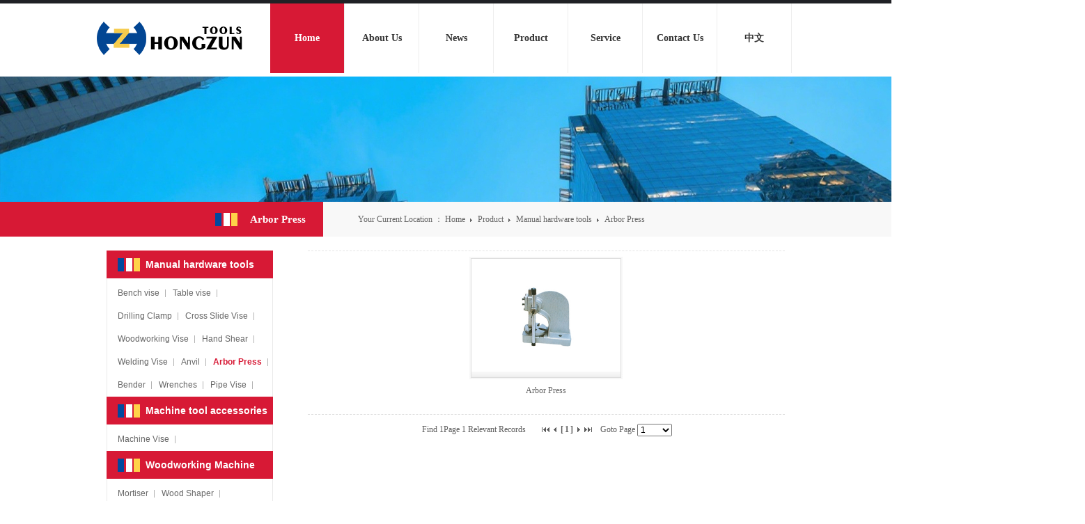

--- FILE ---
content_type: text/html; charset=utf-8
request_url: http://www.hongzuntools.com/product_132.html
body_size: 12734
content:

<!DOCTYPE html>
<html lang="zh-cn">
<head>
<meta charset="UTF-8">
<meta http-equiv="X-UA-Compatible" content="ie=edge">
<meta name="description" content=' Laizhou Hongzun Machinery Co.,Ltd is a professional manufacturer of bench vise, table vise, drill press vise, cross slide vise, woodworking vise, welding vise，corner clamp, pipe clamp, bar clamp, forg' />
<meta name="keywords" content=' bench vise,table vise,drill press vise,cross slide vise,woodworking vise,welding vise' />
<title> Arbor Press Manual hardware tools Product bench vise,table vise,drill press vise,cross slide vise_Laizhou Hongzun Machinery Co.,Ltd</title>
<link rel="alternate" media="only screen and(max-width: 640px)" href="http://www.hongzuntools.com/men/product_132.html" />
<script src="/mfile/tz/check_phone.js" type="text/javascript"></script><link rel="shortcut icon" href="/ufile/13564/favicon20240222083648.ico" />
<link rel="bookmark" href="/ufile/13564/favicon20240222083648.ico" />

<link href="/mfile/tz/model.css" rel="stylesheet" type="text/css" />
<link href="/mfile/tz/animate.css" rel="stylesheet" type="text/css" />
<style id="css" type="text/css" rel="stylesheet">

body{}#mOuterBox{}#mBody1,#dBody1{background-position: 0% 0%;}#mBody2,#dBody2{background-position: 0% 0%;}
.box114_2
{

}
.box114_2 img{border:0}
.box114_2 .inp{font-size:12px; color:#000; line-height:14px; border:#AAA 1px solid; padding:3px 2px; width:200px; vertical-align:middle}

.box114_2 .Main{ width:960px; height:auto; margin:0px auto}

/*ͼƬ�ֻ�*/

.box114_2 .Picshow_main{/*width:900px; height:330px; СͼƬ��λ��*/position:relative;/* overflow:hidden;*/} 
.box114_2 .Picshow_main .IMGbig{/*width:900px;height:330px;��ͼƬ�ı���*/filter:progid:dximagetransform.microsoft.wipe(gradientsize=1.0,wipestyle=4, motion=forward)}
.box114_2 .Picshow_change{text-align:right;position:absolute;bottom:5px; right:0px;height:35px; width:100%}
.box114_2 .Picshow_change img{ width:0px; height:0px; display:none;}
.box114_2 .Picshow_change a{ display:block; float:right; margin-right:10px;-display:inline; border:0px solid}
.box114_2 a.axx{border-color:#555}
.box114_2 a.axx:hover{ border-color:#000}
.box114_2 a.axx img{filter:alpha(opacity=70);opacity: 0.7;-moz-opacity:0.7}
.box114_2 a.axx:hover img{filter:alpha(opacity=100);opacity: 1.0;-moz-opacity:1.0}
.box114_2 a.bxx{border-color:#FFF}
.box114_2 a.bxx:hover{border-color:#FFF}
</style>
</head>
<body><div id="mBody1">
<div id="mBody2">
<div id="mOuterBox"><div id="mTop" class="ct" style="overflow: hidden;">
<div class="ct" style="border-top-color: rgb(32, 33, 37); border-top-style: solid; border-top-width: 5px;" id="tmf0"><div class="ct" style="margin-left: auto; margin-right: auto; width: 1002px;" id="tmf1"><div style="width: auto;" class="ct_box" id="tmf2">         <div class="ct" style="float: left; width: 249px;" id="tmf3"><div class="mf" id="tmf4"><div id="_ctl0__ctl0_box" class="box7"><p><a href="/index.html"><img src="/ufile/13564/logo/logo21.png" border="0"></a></p></div>
</div></div>         <div class="ct" style="float: left; width: 75.1497%;" id="tmf5"><div class="mf" id="tmf6">
<style name="diy">
.container,.news-reported,.content,.ndi{margin: 0 auto;}
.website-page{overflow:hidden;}

/*--------------------------------------------------------------*/
.box264_-1599 #nav .container .nav-column .nav-dl-column h2,#nav .container .nav-column .nav-dl-column dl dt{ color:#333;}
/*--------------------------------------------------------------*/
.box264_-1599 #nav{ z-index:20; }

.box264_-1599 #nav .container{ z-index:70;}
.box264_-1599 #nav .container li{ 
              float:left; height:100px; line-height:100px;
              z-index:80; list-style:none; border-right:1px solid #eee;
}
.box264_-1599 #nav .container li a{ 
              font-family:\5FAE\8F6F\96C5\9ED1; font-size:14px; color:#333;      
              display:block; width:106px; text-align:center; 
              cursor:pointer; text-decoration:none; font-weight:bold;
}

.box264_-1599 #nav .container li a:hover{ background:#D71935; color:#fff;}
.box264_-1599 #nav .container li a:hover span{}


.box264_-1599 #nav .container li .current{}
.box264_-1599 #nav .container li .current span{}



.box264_-1599 #nav .container li.nav-home{}
.box264_-1599 #nav .container li.nav-home a{ background:#D71935; color:#fff;}
.box264_-1599 #nav .container li.nav-home a span{}
.box264_-1599 #nav .container li.nav-home a:hover{}
.box264_-1599 #nav .container li.nav-home a:hover span{}

.box264_-1599 #nav .container .nav-width{ width:697px; *width:728px;display:none;}

.box264_-1599 #nav .container .nav-width .nav-dl-column{}
.box264_-1599 #nav .container .nav-width0{display:none;}
.box264_-1599 #nav .container .nav-width1{display:none;}
.box264_-1599 #nav .container .nav-width2{display:none;}
.box264_-1599 #nav .container .nav-width3{display:none;}
.box264_-1599 #nav .container .nav-width4{display:none;}
.box264_-1599 #nav .container .nav-widtha dl,#nav .container .nav-widthb dl,.container .nav-widthc dl,.container .nav-widthd dl,.container .nav-widthe dl{ margin:0 !important; }


.box264_-1599 #nav .container .nav-column{ 
              position:absolute; top:105px;  left:460px !important; padding:10px 25px 25px 25px; 
              border:1px solid #eee;
              background:#fff url(/iFile/264/column-bg.gif) repeat-x left bottom; 
              border-color:-moz-use-text-color #d9e8f8 #d9e8f8; z-index:999;
}
.box264_-1599 #nav .container .nav-column .not-left-border{ border:none !important; margin:0 !important;padding:0 !important;}
.box264_-1599 #nav .container .nav-column .nav-dl-column{
              float:left; border-right:1px solid #eee; 
              margin:0 15px 0 0; padding:0 15px 0 0; display:inline-block;
}



.box264_-1599 #nav .container .nav-column .nav-dl-column h2{ font-size:14px; font-weight:700;}
.box264_-1599 #nav .container .nav-column .nav-dl-column dl { margin:10px 0 0 0;}
.box264_-1599 #nav .container .nav-column .nav-dl-column dl dt{font-weight:700; margin:0 0 5px 0;}

.box264_-1599 #nav .container .nav-column .nav-dl-column dl dt a{
              width:100%;
              background:none; color:#D71935; height:20px; line-height:20px;
              text-align:left; padding-left:18px;
}
.box264_-1599 #nav .container .nav-column .nav-dl-column dl dt a:hover{}
.box264_-1599 #nav .container .nav-column .nav-dl-column dl dd {background:url( /iFile/264/column-symbol.gif) left 8px no-repeat;}


.box264_-1599 #nav .container .nav-column .nav-dl-column dl dd a{
              width:100%;
              font-size:12px; color:#333; 
              height:20px; line-height:20px; text-align:left; padding-left:18px;
}
.box264_-1599 #nav .container .nav-column .nav-dl-column dl dd a:hover{ 
              background:none; color:#D71935; 
}


.box264_-1599 #nav .container .station-nav {float:right; background:none; padding:0 20px 0 0; }
.box264_-1599 #nav .container .station-nav .station-a {background:url(/iFile/264/station-nav.gif) no-repeat left 8px; color:#369;width:96px; padding:0 0 0 12px; font-size:12px; font-weight:700;line-height:42px; }
.box264_-1599 #nav .container .station-nav .station-a:hover{background:url(/iFile/264/station-nav.gif) no-repeat left 8px;}
.box264_-1599 #nav .container .station-more{position:absolute; top:43px; right:0;padding:25px 0 0 25px; border-left:1px solid #1098e3; border-right:1px solid #1098e3; border-bottom:1px solid #1098e3; width:973px; background:#fff url(/iFile/264/station-shrink-bg.gif) bottom left repeat-x; left:inherit !important; *left:auto !important;box-shadow:none;border-color:-moz-use-text-color #1098e3 #1098e3; display:none;}
.box264_-1599 #nav .container .station-more .nav-dl-column dl dd {background:none;}
.box264_-1599 #nav .container .station-more .nav-dl-column dl dd a{padding:0;}
.box264_-1599 #nav .container .station-more .nav-dl-column{ border:none;margin: 0 20px 0 0;padding: 0 19px 0 0;}
.box264_-1599 #nav .container .sitemap {float:left;}
.box264_-1599 #nav .container .sitemap a{background: url(/iFile/264/sitemap-icon.gif) no-repeat  0 center; color: #8696a5; display: block; padding-left: 18px;height:18px;line-height:18px;}
.box264_-1599 #nav .container .sitemap a:hover{background: url(/iFile/264/sitemap-icon.gif) no-repeat  0 center; color:#f60;} 
.box264_-1599 #nav .container .shrink{ height:24px; padding:25px 0 0 0; text-align: center; width:970px;}
.box264_-1599 #nav .container .shrink img{ margin:5px 0 0 0; cursor: pointer;}
.box264_-1599 .masklayer {display: none; position: absolute; top: 0;}
.box264_-1599 .ndi{ background:url(/iFile/264/ndi-bg.gif) top left no-repeat; height:35px; line-height:35px; margin:0 auto 15px auto;}
.box264_-1599 .ndi p{ padding:0 0 0 18px;}
</style><div id="_ctl0__ctl1_box" class="box264_-1599">
    <div id="nav">
        <div class="container">
            <ul>
                
                        <li class="submenu_264"><a class="nava"
                            href="index.html"
                            target="_self"><span>
                                Home</span></a>
                            
                            
                            
                        </li>
                    
                        <li class="submenu_264"><a class="nava"
                            href="show_102.html"
                            target="_self"><span>
                                About Us</span></a>
                            <div class="nav-column nav-width">
                            
                                    <div class="nav-dl-column">
                                        <dl>
                                            <dt><a class="nava" href="show_102.html"
                                                target="_self">
                                                Introduction...</a></dt>
                                            
                                            
                                            
                                            <dd>
                                        </dl>
                                    </div>
                                
                                    <div class="nav-dl-column">
                                        <dl>
                                            <dt><a class="nava" href="image_103.html"
                                                target="_self">
                                                Field Visits</a></dt>
                                            
                                            
                                            
                                            <dd>
                                        </dl>
                                    </div>
                                
                            </div>
                        </li>
                    
                        <li class="submenu_264"><a class="nava"
                            href="news_105.html"
                            target="_self"><span>
                                News</span></a>
                            
                            
                            
                        </li>
                    
                        <li class="submenu_264"><a class="nava"
                            href="product_108.html"
                            target="_self"><span>
                                Product</span></a>
                            <div class="nav-column nav-width">
                            
                                    <div class="nav-dl-column">
                                        <dl>
                                            <dt><a class="nava" href="product_120.html"
                                                target="_self">
                                                Manual hardw...</a></dt>
                                            
                                            
                                                    <dd>
                                                        <a href="product_124.html"
                                                            target="_self" class="nava264">
                                                            Bench vise</a></dd>
                                                
                                                    <dd>
                                                        <a href="product_125.html"
                                                            target="_self" class="nava264">
                                                            Table vise</a></dd>
                                                
                                                    <dd>
                                                        <a href="product_126.html"
                                                            target="_self" class="nava264">
                                                            Drilling Clamp</a></dd>
                                                
                                                    <dd>
                                                        <a href="product_127.html"
                                                            target="_self" class="nava264">
                                                            Cross Slide Vise</a></dd>
                                                
                                                    <dd>
                                                        <a href="product_128.html"
                                                            target="_self" class="nava264">
                                                            Woodworking Vise</a></dd>
                                                
                                                    <dd>
                                                        <a href="product_129.html"
                                                            target="_self" class="nava264">
                                                            Hand Shear</a></dd>
                                                
                                                    <dd>
                                                        <a href="product_130.html"
                                                            target="_self" class="nava264">
                                                            Welding Vise</a></dd>
                                                
                                                    <dd>
                                                        <a href="product_131.html"
                                                            target="_self" class="nava264">
                                                             Anvil</a></dd>
                                                
                                                    <dd>
                                                        <a href="product_132.html"
                                                            target="_self" class="nava264">
                                                            Arbor Press</a></dd>
                                                
                                                    <dd>
                                                        <a href="product_133.html"
                                                            target="_self" class="nava264">
                                                            Bender</a></dd>
                                                
                                                    <dd>
                                                        <a href="product_134.html"
                                                            target="_self" class="nava264">
                                                            Wrenches</a></dd>
                                                
                                                    <dd>
                                                        <a href="product_135.html"
                                                            target="_self" class="nava264">
                                                            Pipe Vise</a></dd>
                                                
                                            
                                            <dd>
                                        </dl>
                                    </div>
                                
                                    <div class="nav-dl-column">
                                        <dl>
                                            <dt><a class="nava" href="product_121.html"
                                                target="_self">
                                                Machine tool...</a></dt>
                                            
                                            
                                                    <dd>
                                                        <a href="product_136.html"
                                                            target="_self" class="nava264">
                                                            Machine Vise</a></dd>
                                                
                                            
                                            <dd>
                                        </dl>
                                    </div>
                                
                                    <div class="nav-dl-column">
                                        <dl>
                                            <dt><a class="nava" href="product_122.html"
                                                target="_self">
                                                Woodworking ...</a></dt>
                                            
                                            
                                                    <dd>
                                                        <a href="product_137.html"
                                                            target="_self" class="nava264">
                                                            Mortiser</a></dd>
                                                
                                                    <dd>
                                                        <a href="product_138.html"
                                                            target="_self" class="nava264">
                                                            Wood Shaper</a></dd>
                                                
                                                    <dd>
                                                        <a href="product_139.html"
                                                            target="_self" class="nava264">
                                                            Woodworking Saw</a></dd>
                                                
                                                    <dd>
                                                        <a href="product_140.html"
                                                            target="_self" class="nava264">
                                                            Wood Lathe</a></dd>
                                                
                                                    <dd>
                                                        <a href="product_141.html"
                                                            target="_self" class="nava264">
                                                            Sanding Machine</a></dd>
                                                
                                            
                                            <dd>
                                        </dl>
                                    </div>
                                
                                    <div class="nav-dl-column">
                                        <dl>
                                            <dt><a class="nava" href="product_123.html"
                                                target="_self">
                                                Metalworking...</a></dt>
                                            
                                            
                                                    <dd>
                                                        <a href="product_142.html"
                                                            target="_self" class="nava264">
                                                            Saw Blade Grinder</a></dd>
                                                
                                                    <dd>
                                                        <a href="product_143.html"
                                                            target="_self" class="nava264">
                                                            Metal Cutting Band S...</a></dd>
                                                
                                                    <dd>
                                                        <a href="product_144.html"
                                                            target="_self" class="nava264">
                                                            Deburring and Beveli...</a></dd>
                                                
                                            
                                            <dd>
                                        </dl>
                                    </div>
                                
                            </div>
                        </li>
                    
                        <li class="submenu_264"><a class="nava"
                            href="show_115.html"
                            target="_self"><span>
                                Service</span></a>
                            <div class="nav-column nav-width">
                            
                                    <div class="nav-dl-column">
                                        <dl>
                                            <dt><a class="nava" href="show_115.html"
                                                target="_self">
                                                Service</a></dt>
                                            
                                            
                                            
                                            <dd>
                                        </dl>
                                    </div>
                                
                                    <div class="nav-dl-column">
                                        <dl>
                                            <dt><a class="nava" href="show_116.html"
                                                target="_self">
                                                Download</a></dt>
                                            
                                            
                                            
                                            <dd>
                                        </dl>
                                    </div>
                                
                            </div>
                        </li>
                    
                        <li class="submenu_264"><a class="nava"
                            href="show_117.html"
                            target="_self"><span>
                                Contact Us</span></a>
                            <div class="nav-column nav-width">
                            
                                    <div class="nav-dl-column">
                                        <dl>
                                            <dt><a class="nava" href="show_117.html"
                                                target="_self">
                                                Contact Us</a></dt>
                                            
                                            
                                            
                                            <dd>
                                        </dl>
                                    </div>
                                
                                    <div class="nav-dl-column">
                                        <dl>
                                            <dt><a class="nava" href="show_118.html"
                                                target="_self">
                                                Map</a></dt>
                                            
                                            
                                            
                                            <dd>
                                        </dl>
                                    </div>
                                
                            </div>
                        </li>
                    
                        <li class="submenu_264"><a class="nava"
                            href="/cn/index.html"
                            target="_self"><span>
                                中文</span></a>
                            
                            
                            
                        </li>
                    
            </ul>
            <div style="clear: both;">
            </div>
        </div>
    </div>
    <script src="/mfile/tz/jquery.js" type="text/javascript"></script>
    
    <script type="text/javascript">

        $(".container li").eq(0).attr("class", "nav-home");
        for (var i = 0; i < $(".submenu_264").length; i++) {
            $(".submenu_264").eq(i).attr("index", i)
            $(".submenu_264").eq(i).find("div").eq(0).addClass('nav-width' + i);
        }

        var nav_column_width1 = true;
        //        for (var i = 0; i < $(".nav-column").length; i++) {
        //            var a = $(".nav-column").eq(i).find("div").length;
        //            console.log(a);
        //            for (var j = 0; j < $(".nav-column").eq(i).find("div").length; j++) {
        //                var b = $(".nav-column").eq(i).find("div").eq(j).width();
        //                console.log(b);
        //            }
        //        }
        //            $(".nav-column")
        $("#_ctl0__ctl1_box").parentsUntil("body").css("overflow", "visible");
        $('#nav li').each(function () {
            var that = $(this);
            if (that.index() <= Math.floor($('#nav li').index() / 2)) {
                that.find('.nav-column').css('left', '0');
            } else {
                that.find('.nav-column').css('right', '0');
            }
        })
    </script>
    <script src="/iFile/264/switch.js" type="text/javascript"></script>
</div>
</div></div>         <div style="clear:both"></div>         </div></div></div><div class="ct" style="margin-left: auto; margin-right: auto; width: 1423px;" id="tmf7"><div class="mf" id="tmf8"><div id="_ctl0__ctl2_box" class="box114_2">


<script language="javascript">
var smallImg756493 = [
{ src: "/uFile/13564/banner/202552815416572.jpg", link: "#" }
]</script>
 <script language="javascript">
     //var ad114ClassConfig= { index: 0, ad114Arr: [] };
     if (typeof ad114ClassConfig == "undefined")
        eval("var ad114ClassConfig = {index:0,ad114Arr:[]}");

     function ad144Class(pid, configArr, step) {
         var initConfig = function() { //缓存图片
             for (var i = 0; i < configArr.length; i++) {
                 (new Image()).src = configArr[i].src;
             }
         }
         initConfig();
         var getDivId = function(id) {
             var i = 0;
             while (document.getElementById(id + i)) {
                 i++;
             }
             return id + i;
         }
         var bigImgId = getDivId("ad114Img");
         var bigImgLinkId = getDivId("ad114Link");
         var _this = this;
   //      var $g = document.getElementById;
         var nn = 0;
         var key = 0;
         var tt;
         if (!step)
             step = 5000;
         this.start = function(index) {
             if (index > -1) {
                 nn = index;
             }
             if (key == 0) {
                 key = 1;
             } else if (document.all) {
                 /*document.getElementById(bigImgId).filters[0].Apply();
                 document.getElementById(bigImgId).filters[0].Play(duration = 2);*/
             }
             if (configArr[nn] == undefined)
                 nn = 0;
             eval("document.getElementById(\"" + bigImgId + "\").src='" + configArr[nn].src + "';");
             eval("document.getElementById(\"" + bigImgLinkId + "\").href='" + configArr[nn].link + "';");

             var nextDiv = document.getElementById(bigImgLinkId).parentNode.nextSibling;
             if (nextDiv.nodeName != "DIV")
                 nextDiv = nextDiv.nextSibling;
             var aArr = nextDiv.getElementsByTagName("a");

             for (var i = 0; i < configArr.length; i++) {
                 aArr[i].className = 'axx';
             }
             aArr[nn].className = 'bxx';
             nn++;
             if (nn > aArr.length - 1) {
                 nn = 0;
             }
             tt = setTimeout(function() {
                 _this.start(-1);
             }, step);
         };
         this.changeimg = function(index) {
             clearTimeout(tt);
             _this.start(index);
         };
         this.create = function(widths,heights) {
             var div = document.createElement("div");
             var v = "<div class=\"Picshow_main\" style=\"width: "+widths+"px; height: "+heights+"px;\">";
             v += "<div>";
             v += "<a id=\"" + bigImgLinkId + "\" target=\"_self\" >";
             v += "<img id=\"" + bigImgId + "\" class=\"IMGbig\" alt='' style=\"width:" + widths + "px; height:" + heights + "px;\" /></a></div>";
             v += "<div class=\"Picshow_change\">";
             for (var i = 0; i < configArr.length; i++) {
                 v += "<a href=\"javascript:changeimg(" + i + "," + ad114ClassConfig.index + ");\" class=\"axx\" target=\"_self\">";
                 v += "<img src=\"" + configArr[i].src + "\">";
                 v += "</a>";
             }
             v += "</div></div>";
             div.innerHTML = v;
             ad114ClassConfig.index++;
             ad114ClassConfig.ad114Arr.push(_this);
             document.getElementById(pid).insertBefore(div, null);
         };
         this.create(1423,180);
         this.start();
     }

     function changeimg(index, classIndex) {
         for (var i = 0; i < ad114ClassConfig.ad114Arr.length; i++) {
             if (classIndex == i) {
                 ad114ClassConfig.ad114Arr[i].changeimg(index);
                 break;
             }
         }
     }
        </script>

<!--图片轮换区 Start-->


 <div class="Picshow" id="picShow756493">
            <script type="text/javascript" language="javascript">
                new ad144Class("picShow756493", smallImg756493, 5000);
            </script>
        </div>

<!--图片轮换区 End-->








</div>
</div></div><div class="ct" style="margin-left: auto; margin-right: auto; width: 1423px;" id="tmf9"><div style="width: auto;" class="ct_box" id="tmf10">         <div class="ct" style="background-color: rgb(215, 25, 53); float: left; width: 464px;" id="tmf11"><div class="mf" id="mfid22" style="display: block; float: right; margin-right: 25px; overflow: hidden;">
<style name="diy">
.box157_-6682 .title_157{ 
             background:url(/ufile/13564/logo/nav01.png) no-repeat left; 
             display:inline-block;
             font-size:15px; font-family:"微软雅黑"; font-weight:bold;  color:#FFF;
             padding-left:50px; height:50px; line-height:50px;
}
</style><div id="_ctl0__ctl3_box" class="box157_-6682">
<span class="title_157">
<span class="titleRight">
  Arbor Press
</span></span>
</div></div></div>         <div class="ct" style="background-color: rgb(248, 248, 248); float: left; width: 67.3928%;" id="tmf12"><div class="mf" id="mfid24" style="margin-left: 50px; width: 94.7862%;">
<style name="diy">

.box86_-8874{
         font-family:"微软雅黑";
         color: #666; font-size:12px; font-weight:normal; text-align:left;
}
.box86_-8874 h1{ display:none; font-size:0px; }

.box86_-8874 .tt { height:50px; line-height:50px;}
.box86_-8874 .tt span{  font-size:12px; }

.box86_-8874 a{ color: #666; text-decoration:none;}
.box86_-8874 a:visited{ color: #666; text-decoration:none;}

.box86_-8874 .tt .dq{ 
             background:url(/ufile/13446/img/san.png) no-repeat 4px 4px; 
             padding-left:15px;  
}
.box86_-8874 .tt  .zj{ 
             background:url(/ufile/13446/img/san.png) no-repeat 4px 6px; 
             padding-left:15px;  
}
</style><div id="_ctl0__ctl4_box" class="box86_-8874">
    <h1>Arbor Press</h1>
    <div class="tt">
        <span class="first">Your Current Location ：</span> <a class="shouye" href="index.html">Home</a>
            
                    <a href="product_108.html" class="zj">
                    
                    Product
                    </a> 
                
                    <a href="product_120.html" class="zj">
                    
                    Manual hardware tools
                    </a> 
                
                    <a href="product_132.html" class="zj">
                    
                    Arbor Press
                    </a> 
                
          
    </div>
    
</div>
</div></div>         <div style="clear:both"></div>         </div></div></div>
<div id="mMain" class="ct" style="margin-bottom: 20px; margin-top: 20px; overflow: hidden;">
<div class="ct" style="margin-left: auto; margin-right: auto; width: 974px;" id="mfid0"><div style="width: auto;" class="ct_box" id="mfid1">         <div class="ct" style="float: left; margin-right: 50px; width: 239px;" id="mfid2"><div class="mf" id="mfid3">
<style name="diy">

.box143_-7903 { font-size:12px; border-bottom:#EAEAEA solid 1px; margin-bottom:3px; }
.box143_-7903 h1{ padding:0; margin:0; font-size:0px; display:none;}
.box143_-7903 .ding{ padding:0; margin:0; font-size:0px; display:none;}

.box143_-7903 .left_about{ background-color:#fff;}

.box143_-7903 .left_about .table1{ clear:both;}
.box143_-7903 .left_about .table1 h2{
              background:#D71935; height:40px; line-height:40px;
              padding-left:16px; margin:0; cursor:pointer; 
}

.box143_-7903 .left_about .table1 h2:hover{ background:#202125; }
.box143_-7903 .left_about .table1 h2 a{ 
              display:block; text-decoration:none; color:#fff; padding-left:40px;
              background:url(/ufile/13564/logo/nav01.png) no-repeat left;
              font-size:14px;
}

.box143_-7903 .left_about .table1 div{
              padding:0px; margin:0; 
              border-left:#EAEAEA solid 1px;  border-right:#EAEAEA solid 1px;
}
.box143_-7903 .left_about .table1 ul{
              padding:0px; margin:0;  
              padding:5px 0px 5px 5px;
}
.box143_-7903 .left_about li{
              padding:0; margin:0; float:left; list-style:none; font-size:12px;
              color:#666; line-height:280%; line-height:280%; white-space: nowrap; 
              padding-left:10px; 
}
.box143_-7903 .left_about li span{
              padding-right:9px; cursor:pointer; 
              background:url(/ifile/55/8/30erjibg.gif) no-repeat right;
}
.box143_-7903 .left_about li a{ color:#666; text-decoration:none; }
.box143_-7903 .left_about li a:hover{ color:#D71935;;}

.box143_-7903 .left_about li .onactive a{ color:#D71935; font-weight:bold; }
.box143_-7903 .ThreeUL{ display:none;}

</style><div id="_ctl1_box" class="box143_-7903">
    <h1><span>Product</span></h1>
    <div class="ding">
    </div>
    <div class="left_about">
      
            <div class="table1">
        
          <h2>
            <a title="Manual hardware tools" href="product_120.html"  >
             <span  class="onactive" >
                 Manual hardware tools</span></a>
          </h2>
          <div id="p_subMenu1" >
            <ul>
              
                   <li><span  >
                   <a title="Bench vise" href="product_124.html">
                       Bench vise</a>
                   </span> 
                      
                         
                      
                   </li>
                
                   <li><span  >
                   <a title="Table vise" href="product_125.html">
                       Table vise</a>
                   </span> 
                      
                         
                      
                   </li>
                
                   <li><span  >
                   <a title="Drilling Clamp" href="product_126.html">
                       Drilling Clamp</a>
                   </span> 
                      
                         
                      
                   </li>
                
                   <li><span  >
                   <a title="Cross Slide Vise" href="product_127.html">
                       Cross Slide Vise</a>
                   </span> 
                      
                         
                      
                   </li>
                
                   <li><span  >
                   <a title="Woodworking Vise" href="product_128.html">
                       Woodworking Vise</a>
                   </span> 
                      
                         
                      
                   </li>
                
                   <li><span  >
                   <a title="Hand Shear" href="product_129.html">
                       Hand Shear</a>
                   </span> 
                      
                         
                      
                   </li>
                
                   <li><span  >
                   <a title="Welding Vise" href="product_130.html">
                       Welding Vise</a>
                   </span> 
                      
                         
                      
                   </li>
                
                   <li><span  >
                   <a title=" Anvil" href="product_131.html">
                        Anvil</a>
                   </span> 
                      
                         
                      
                   </li>
                
                   <li><span  class="onactive" >
                   <a title="Arbor Press" href="product_132.html">
                       Arbor Press</a>
                   </span> 
                      
                         
                      
                   </li>
                
                   <li><span  >
                   <a title="Bender" href="product_133.html">
                       Bender</a>
                   </span> 
                      
                         
                      
                   </li>
                
                   <li><span  >
                   <a title="Wrenches" href="product_134.html">
                       Wrenches</a>
                   </span> 
                      
                         
                      
                   </li>
                
                   <li><span  >
                   <a title="Pipe Vise" href="product_135.html">
                       Pipe Vise</a>
                   </span> 
                      
                         
                      
                   </li>
                
            </ul>
			<div style="clear:both; height:0px; overflow:hidden; font-size:0px;"></div>
          </div>
        
          <h2>
            <a title="Machine tool accessories" href="product_121.html"  >
             <span  >
                 Machine tool accessories</span></a>
          </h2>
          <div id="p_subMenu2" >
            <ul>
              
                   <li><span  >
                   <a title="Machine Vise" href="product_136.html">
                       Machine Vise</a>
                   </span> 
                      
                         
                      
                   </li>
                
            </ul>
			<div style="clear:both; height:0px; overflow:hidden; font-size:0px;"></div>
          </div>
        
          <h2>
            <a title="Woodworking Machine" href="product_122.html"  >
             <span  >
                 Woodworking Machine</span></a>
          </h2>
          <div id="p_subMenu3" >
            <ul>
              
                   <li><span  >
                   <a title="Mortiser" href="product_137.html">
                       Mortiser</a>
                   </span> 
                      
                         
                      
                   </li>
                
                   <li><span  >
                   <a title="Wood Shaper" href="product_138.html">
                       Wood Shaper</a>
                   </span> 
                      
                         
                      
                   </li>
                
                   <li><span  >
                   <a title="Woodworking Saw" href="product_139.html">
                       Woodworking Saw</a>
                   </span> 
                      
                         
                      
                   </li>
                
                   <li><span  >
                   <a title="Wood Lathe" href="product_140.html">
                       Wood Lathe</a>
                   </span> 
                      
                         
                      
                   </li>
                
                   <li><span  >
                   <a title="Sanding Machine" href="product_141.html">
                       Sanding Machine</a>
                   </span> 
                      
                         
                      
                   </li>
                
            </ul>
			<div style="clear:both; height:0px; overflow:hidden; font-size:0px;"></div>
          </div>
        
          <h2>
            <a title="Metalworking machinery" href="product_123.html"  >
             <span  >
                 Metalworking machinery</span></a>
          </h2>
          <div id="p_subMenu4" >
            <ul>
              
                   <li><span  >
                   <a title="Saw Blade Grinder" href="product_142.html">
                       Saw Blade Grinder</a>
                   </span> 
                      
                         
                      
                   </li>
                
                   <li><span  >
                   <a title="Metal Cutting Band Saw" href="product_143.html">
                       Metal Cutting Band Saw</a>
                   </span> 
                      
                         
                      
                   </li>
                
                   <li><span  >
                   <a title="Deburring and Beveling Machine" href="product_144.html">
                       Deburring and Beveling Machine</a>
                   </span> 
                      
                         
                      
                   </li>
                
            </ul>
			<div style="clear:both; height:0px; overflow:hidden; font-size:0px;"></div>
          </div>
        
            </div>
        
         <span id="_ctl1_lblMsg" style="color:Red;font-size:Larger;"></span>
    </div>
</div>
</div></div>         <div class="ct" style="border-top: 1px dashed rgb(228, 228, 228); float: left; width: 70.3285%;" id="mfid5"><div class="mf" id="mfid4">
<style name="diy">


.page1{ margin-top:20px; padding-top:10px;  border-top:1px dashed #ddd; font-family:"微软雅黑"; }

.prott{}
.prott h1{padding:0; margin:0; display:none;}
.prott h1 span{padding:0; margin:0; display:none;}

.box66_-1515{ padding-top:5px;  padding-bottom:10px; font-size:12px; color:#656565; font-family:Arial;
}
.box66_-1515 li{ float:left; width:178px; padding-right:9px;  text-align:center; margin-bottom:10px; 
}
.box66_-1515 .probg .back_pro1{
background: url(/ifile/66/2/back_pro1.gif) no-repeat; width:10px; height:10px; 
}
.box66_-1515 .probg .back_pro2
{
background: url(/ifile/66/2/back_pro2.gif) no-repeat; width:10px; height:10px; 
}
.box66_-1515 .probg .back_pro3
{
background: url(/ifile/66/2/back_pro3.gif) no-repeat; width:10px; height:11px;  
}
.box66_-1515 .probg .back_pro4
{
background: url(/ifile/66/2/back_pro4.gif) no-repeat; width:10px; height:11px;  
}
.box66_-1515 .probg .protopbg
{
background: url(/ifile/66/2/back_protopbg.gif) repeat-x; height:10px; 
}
.box66_-1515 .probg .probotbg
{
background: url(/ifile/66/2/back_probotbg.gif) repeat-x; height:11px; 
}
.box66_-1515 .probg .back_proleftbg
{
background: url(/ifile/66/2/back_proleftbg.gif) repeat-y; width:10px; 
}
.box66_-1515 .probg .back_prorightbg
{
background: url(/ifile/66/2/back_prorightbg.gif) repeat-y; width:10px; 
}
.box66_-1515 .productxinxi a:link
{ color:#656565; text-decoration:none;
}
.box66_-1515 .productxinxi a:visited
{ color:#656565;  text-decoration:none;
}

.box66_-1515 .productxinxi a:hover
{ color:#656565;
}

.box66_-1515 .productxinxi{ 
             padding-top:5px; 
             line-height:22px; 
             color:#656565; font-family:"微软雅黑";
} 

.box66_-1515  .pagecss{
              text-align: center; 
              border: #cccccc solid 1px; 
              height: 25px; line-height: 25px;
              background-color: #eeeeee;
}
</style>
<script type="text/javascript">

    function CartAdd(v) {
        var prcID;
        prcID = document.getElementById(v).value;
        var url;
        url = "Cart.aspx?gp=5&op=add&id=" + v + "&prcID=" + prcID;

        window.open(url);
    }

    function FavAdd(v) {

        var url;
        url = "Favorite.aspx?gp=5&op=add&favId=" + v;
        window.open(url);
    }


</script>



<div id="_ctl2_box" class="box66_-1515">
    
        <table width="100%" style="text-align: center;">
            <tr>
                
                        <td valign="top" style="text-align: center;">
                            <table width="100%" border="0" cellspacing="0" cellpadding="0">
                                <tr>
                                    <td valign="top" style="text-align: center;">
                                        <div style="text-align: center;">
                                            <table border="0" align="center" cellpadding="0" cellspacing="0" class="probg">
                                                <tr>
                                                    <td class="back_pro1"></td>
                                                    <td class="protopbg"></td>
                                                    <td class="back_pro2"></td>
                                                </tr>
                                                <tr>
                                                    <td class="back_proleftbg"></td>
                                                    <td style="text-align: center;">
                                                        
                                                        <a class="imagefocus" href="product_view_34_132.html" rel="lightbox[plants]" title=" Arbor Press" >

                                                            <img src='/uFile/13564/product/s20141231132246567.jpg' data-source="/uFile/13564/product/20141231132246567.jpg" border="0"  width="200"  alt=" Arbor Press" />
                                                        </a>
                                                        
                              
                                                    </td>
                                                    <td class="back_prorightbg"></td>
                                                </tr>
                                                <tr>
                                                    <td class="back_pro3"></td>
                                                    <td class="probotbg"></td>
                                                    <td class="back_pro4"></td>
                                                </tr>
                                            </table>
                                        </div>
                                        <div class="productxinxi">
                                            <a href="product_view_34_132.html" class="bold" title=' Arbor Press' >
                                                 Arbor Press</a>
                                            <br />


                                            <div title=""> </div>

                                            

                                            
                                        </div>
                                    </td>
                                </tr>
                            </table>
                        </td>
                        
                    
            </tr>
        </table>
        
    <div id="clear">
    </div>
    <div class="pagefeny">

        <div id="_ctl2_Nav">

<link href="/nfile/2/1.css" rel="stylesheet" type="text/css" />

<div class="page1"><div class="fl_left"><img src="/nfile/2/images/icon.gif" align="absmiddle" class="p_icon" />&nbsp;Find<span class="p_page"> 1Page</span> <span class="jl">1</span> Relevant Records</div> <div class="textr"><img src="/nfile/2/images/pagefirst.gif" class="fristimg"  border="0" />&nbsp;&nbsp;<img src="/nfile/2/images/pagepre.gif"  border="0"  class="preimg" /> &nbsp;<span class="navsymbol">[</span><span><a  href="javascript:void();" class="pageon">1</a></span><span class="navsymbol">]</span> &nbsp;<img src="/nfile/2/images/pagenext.gif" class="nextimg"  border="0" />&nbsp;
<img src="/nfile/2/images/pagelast.gif" class="lastimg" border="0" />&nbsp;</div><div class="NavJump">&nbsp;&nbsp;&nbsp;Goto Page <select id="Jump_page" onchange="JavaScript:window.location.href=this.value"  style="width:50px;"><option value="/product_132_1.html" selected="selected">1</option></select></div></div>

</div>
    </div>

</div>
</div></div>         <div style="clear:both"></div>         </div></div></div>
<div id="mBottom" class="ct" style="overflow: hidden;">
<div class="ct" style="background-color: rgb(32, 33, 37);" id="bmf0"><div class="ct" style="margin: 20px auto; width: 1002px;" id="bmf1"><div style="width: auto;" class="ct_box" id="bmf2">         <div class="ct" style="float: left; margin-right: 50px; width: 24.6507%;" id="bmf3"><div class="mf" style="display: block;" id="bmf4"><div id="_ctl3__ctl0_box" class="box7"><style>
#mBottom{width:100% !important;}
.s_tel{ padding:18px 18px 10px 18px; background:#d71935; color:#fff;}
.s_tel2{ clear:both; line-height:200%; margin-top:10px;}
</style>
<div class="s_tel">
	<img src="/ufile/13564/image/entel2.png" border="0" /><br />
	<div class="s_tel2">
		Add：Laizhou City, Shandong Province<br />
E-mail：info@hongzuntools.com<br />
	</div>
</div></div>
</div></div>         <div class="ct" style="float: left; width: 70.3593%;" id="bmf5"><div class="mf" id="bmf6"><div id="_ctl3__ctl1_box" class="box7"><style>
.s_lanmu{ float:right;}
.s_lanmu ul li{ float:left; margin-left:65px;}
.s_lanmu ul li h1{ font-size:14px; color:#4c5262; border-bottom:1px dashed #4c5262; padding-bottom:10px;}
.s_lanmu ul li p{ line-height:300%;}
.s_lanmu ul li a{ color:#4c5262; text-decoration:none;}
</style>
<div class="s_lanmu">
	<ul>
		<li>
			<h1>
				About Us
			</h1>
			<p>
				<a href="/show_102.html" target="_blank">About Us</a> 
			</p>
			<p>
				<a href="/image_103.html" target="_blank">Field Visits</a> 
			</p>
		</li>
		<li>
			<h1>
				News
			</h1>
			<p>
				<a href="/news_105.html" target="_blank">News</a> 
			</p>
		</li>
		<li>
			<h1>
				Product
			</h1>
			<p>
				<a href="/product_108.html" target="_blank">Product</a> 
			</p>
		</li>
		<li>
			<h1>
				Service
			</h1>
			<p>
				<a href="/show_115.html" target="_blank">Service</a> 
			</p>
			<p>
				<a href="/show_116.html" target="_blank">Download</a> 
			</p>
		</li>
		<li>
			<h1>
				Contact Us
			</h1>
			<p>
				<a href="/show_117.html" target="_blank">Contact Us</a> 
			</p>
			<p>
				<a href="/show_118.html" target="_blank">Map</a> 
			</p>
		</li>
	</ul>
	<div style="clear:both;">
	</div>
</div></div>
</div></div>         <div style="clear:both"></div>         </div></div></div><div class="ct" style="background-color: rgb(17, 16, 21);" id="bmf7"><div class="ct" style="margin-left: auto; margin-right: auto; width: 1002px;" id="bmf8"><div class="mf" style="margin-bottom: 20px; margin-top: 20px;" id="bmf9"><div id="_ctl3__ctl2_box" class="box10"><style>
body{margin:0; padding:0;text-align:left; border:none; font:12px/1.5 tahoma,arial,\5FAE\8F6F\96C5\9ED1,sans-serif; color:#666;} 
img,html,p,ul,li,input,form,h1,h2,h3,h4,h5,h6,dl,dd,dt,ol,input{margin:0;padding:0;border:0;} 
ul,li{list-style-type:none;} 
a:focus { outline:0; } 
.clear{clear:both;font-size:0px;height:0px;line-height:0px;overflow:hidden;} 
fieldset, img{ border:0;} 
input, label, select, option, textarea, button, fieldset, legend{font:12px/18px Verdana, Simsun, Helvetica, Arial, sans-serif; vertical-align:middle} 
a{ text-decoration: none; color:#666;}
.s_dibu img{ vertical-align:-2px;margin-bottom:-14px}
</style>
<table class="s_dibu ke-zeroborder" cellspacing="0" cellpadding="0" width="100%" border="0">
<tbody>
<tr>
<td style="text-align: center; color: #cccccc; font-family: 微软雅黑;" align="right">
<p><a href="http://www.chengjinmc.com/" style="text-indent: 2em;"><img src="/uFile/13564/image/201822611126452.png" alt=""></a><span style="text-indent: 2em;">&nbsp;Laizhou HONGZUN TOOL Co.,Ltd. Copyright &copy; 2014 All rights reserved. Tel：0086-0535-2387721</span></p>
<p></p>
</td>
</tr>
</tbody>
</table>
<div style="width: 193px; margin: 0 auto;"><a target="_blank" href="http://www.beian.gov.cn/portal/registerSystemInfo?recordcode=37068302000428" style="display: inline-block; text-decoration: none; height: 20px; line-height: 20px;" rel="noopener"><img src="/ufile/77005/image/010101.png" style="float: left;">
<p style="float: left; height: 20px; line-height: 20px; margin: 0px 0px 0px 5px; color: #fff;">鲁公网安备 37068302000428号</p>
</a></div>
<!--回到顶部-->
<p></p>
<script type="text/javascript">
$(document).ready(function(){
//首先将#back-to-top隐藏
$("#back-to-top").hide();
//当滚动条的位置处于距顶部100像素以下时，跳转链接出现，否则消失
$(function () {
	$(window).scroll(function(){
	if ($(window).scrollTop()>100){
	$("#back-to-top").fadeIn(500);
	}
	else
	{
	$("#back-to-top").fadeOut(500);
	}
	});
	//当点击跳转链接后，回到页面顶部位置
	$("#back-to-top").click(function(){
	$('body,html').animate({scrollTop:0},100);
	return false;
	});
	});
	});
</script>
<style>
#back-to-top{
	position:fixed;
	bottom:5%;
	left:90%;
}
#back-to-top a{
	text-align:center;
	text-decoration:none;
	color:#d1d1d1;
	display:block;
	width:50px;
	-moz-transition:color 1s; 
	-webkit-transition:color 1s;
	-o-transition:color 1s;
}
#back-to-top a:hover{
	color:#979797;
}
#back-to-top a span{
	display:block;
	height:50px;
	width:50px;
	background:url(/ufile/13564/logo/top.png) no-repeat center center;
	margin-bottom:5px;
	-moz-transition:background 1s;
	-webkit-transition:background 1s;
	-o-transition:background 1s;
}
#back-to-top a:hover span{
	background:url(/ufile/13564/logo/top.png) no-repeat center center;
}
</style>
<p id="back-to-top" style="display: block; text-indent: 2em;"><a href="#top"><span></span></a></p>
<script>
var _hmt = _hmt || [];
(function() {
  var hm = document.createElement("script");
  hm.src = "https://hm.baidu.com/hm.js?96fba6f739c772ce0c0cac5612e7912f";
  var s = document.getElementsByTagName("script")[0]; 
  s.parentNode.insertBefore(hm, s);
})();
</script></div>

</div></div></div></div></div></div></div></body>
</html>
<!--cache time:2025-11-21 07:21:13-->

--- FILE ---
content_type: text/css
request_url: http://www.hongzuntools.com/nfile/2/1.css
body_size: 446
content:
.page1
{
	color:#5D5D5D;
	font-size: 12px;
	text-decoration: none; text-align:center;
}
.page1 a:link
{
	color:#5D5D5D;
	text-decoration:none;
	font-size: 12px;
}
.page1 a:visited
{
	color:#5D5D5D;
	text-decoration:none;
	font-size: 12px;
}
.page1 a:hover
{
	color:#CC0000;
	text-decoration:none;
	font-size: 12px;
}
.page1 .pagenum{
color:#5D5D5D;
	text-decoration:none;
	font-size: 12px;  margin-left:2px; margin-right:2px;
}
.page1 .pageon
{
color:#5D5D5D;
	text-decoration:none;
	font-size: 12px; font-weight:bold; margin-left:2px; margin-right:2px;
}
.page1 .papt{ height:18px; width:34px; border:#AEAEAE solid 1px; background-color:#FFFFFF; line-height:18px;}
.page1 .textr{ display:inline; padding-left:20px;}
.page1 .fl_left{ display:inline; line-height:23px;}
.page1 .p_icon{ display:none;}
.page1 .navsymbol{ font-weight:bold;}
.page1 .NavJump{ width:120px; display:inline;}

--- FILE ---
content_type: application/javascript
request_url: http://www.hongzuntools.com/iFile/264/switch.js
body_size: 998
content:


//----------------------------导航条和顶部-----------------------------------------------//


jq_wang = $;

$('.nav_title').hover(
		function () {
		    $(this).prev().addClass('nobg');
		    $(this).children('span').addClass('nav-arrow-hover');
		    $(this).find('.nav-content').slideDown();
		    /*if($(this).find('.submenuwrap').is(":animated")){
		    $(this).find('.submenuwrap').stop(false,true);
		    }*/
		},
		function () {
		    $(this).prev().removeClass('nobg');
		    $(this).children('.nav-arrow-hover').removeClass('nav-arrow-hover');
		    //$(this).find('.submenuwrap').slideUp('fast');
		    if ($(this).find('.nav-content').is(":animated")) {
		        $(this).find('.nav-content').stop(true, true);
		    }
		    $(this).find('.nav-content').hide();
		}
	);

		
		$('.submenu_264').hover(
		function () {
		    $(this).prev().addClass('nobg');
		    $(this).children('a').addClass('current');
		    $(this).find('.nav-column').slideDown();
		    nav_column_width_height($(this).attr("index"));
		    /*if($(this).find('.submenuwrap').is(":animated")){
		    $(this).find('.submenuwrap').stop(false,true);
		    }*/
		},
		function () {
		    $(this).prev().removeClass('nobg');
		    $(this).children('.current').removeClass('current');
		    //$(this).find('.submenuwrap').slideUp('fast');
		    if ($(this).find('.nav-column').is(":animated")) {
		        $(this).find('.nav-column').stop(true, true);
		    }
		    $(this).find('.nav-column').hide();
		}
	);
		//计算nav-column的宽度
		function nav_column_width_height(index) {
		    if (nav_column_width1) {
		    //添加nav-column里的最后个元素的样式
		        $('.submenu').eq(index).find('.nav-dl-column').eq($('.submenu').eq(index).find('.nav-dl-column').length - 1).addClass('not-left-border');
		    //计算nav-column的宽度
//		        var nav_column_width = ($('.submenu').eq(index).find('.nav-dl-column').length - 1) * ($('.submenu').eq(index).find('.nav-dl-column').width() + 40) + 40 + $('.submenu').eq(index).find('.nav-dl-column').eq($('.submenu').eq(index).find('.nav-dl-column').length - 1).width();
//		        $('.submenu').eq(index).find('.nav-column').width(nav_column_width);
		    nav_column_width = false;
            }

        }

		$('.siteNav').click(function () {
		    if ($("#siteNavContent").is(":visible")) {
		        $('#siteNavContent').slideUp('fast');
		        $('.masklayer').hide();
		    } else {
		        $('#siteNavContent').slideDown('fast');
		        $('.masklayer').css({ width: $(window).width() - 10, height: $('body').outerHeight() });
		        $('.masklayer').show();
		    }

		});
$('.masklayer').click(function () {
    if ($("#siteNavContent").is(":visible")) {
        $('#siteNavContent').slideUp('fast');
        $('.masklayer').hide();
    }
});
$('.closebtn').click(function () {
    $('#siteNavContent').slideUp('fast');
});	